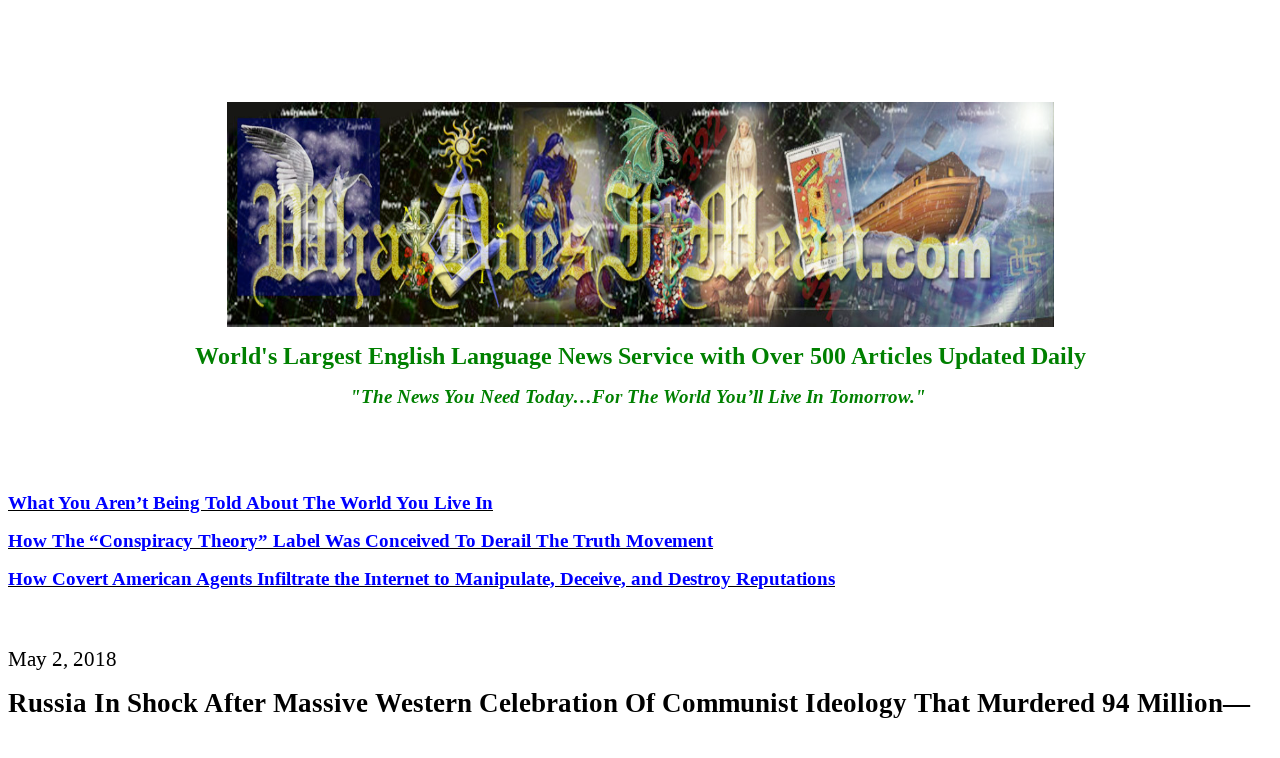

--- FILE ---
content_type: text/html
request_url: http://www.whatdoesitmean.com/index2551.htm
body_size: 10558
content:
<html xmlns:v="urn:schemas-microsoft-com:vml"
xmlns:o="urn:schemas-microsoft-com:office:office"
xmlns:w="urn:schemas-microsoft-com:office:word"
xmlns:st1="urn:schemas-microsoft-com:office:smarttags"
xmlns="http://www.w3.org/TR/REC-html40">

<head>
<meta http-equiv=Content-Type content="text/html; charset=windows-1252">
<meta name=ProgId content=Word.Document>
<meta name=Generator content="Microsoft Word 11">
<meta name=Originator content="Microsoft Word 11">
<base target="_blank">
<link rel=File-List href="index2551_files/filelist.xml">
<link rel=Edit-Time-Data href="index2551_files/editdata.mso">
<!--[if !mso]>
<style>
v\:* {behavior:url(#default#VML);}
o\:* {behavior:url(#default#VML);}
w\:* {behavior:url(#default#VML);}
.shape {behavior:url(#default#VML);}
</style>
<![endif]-->
<title>Russia In Shock After Massive Western Celebration Of Communist Ideology
That Murdered 94 Million—And That “Feels The Need To Kill Again”</title>
<o:SmartTagType namespaceuri="urn:schemas-microsoft-com:office:smarttags"
 name="City"/>
<o:SmartTagType namespaceuri="urn:schemas-microsoft-com:office:smarttags"
 name="place"/>
<o:SmartTagType namespaceuri="urn:schemas-microsoft-com:office:smarttags"
 name="country-region"/>
<!--[if gte mso 9]><xml>
 <w:WordDocument>
  <w:Zoom>BestFit</w:Zoom>
  <w:SpellingState>Clean</w:SpellingState>
  <w:ValidateAgainstSchemas/>
  <w:SaveIfXMLInvalid>false</w:SaveIfXMLInvalid>
  <w:IgnoreMixedContent>false</w:IgnoreMixedContent>
  <w:AlwaysShowPlaceholderText>false</w:AlwaysShowPlaceholderText>
  <w:BrowserLevel>MicrosoftInternetExplorer4</w:BrowserLevel>
 </w:WordDocument>
</xml><![endif]--><!--[if gte mso 9]><xml>
 <w:LatentStyles DefLockedState="false" LatentStyleCount="156">
 </w:LatentStyles>
</xml><![endif]--><!--[if !mso]><object
 classid="clsid:38481807-CA0E-42D2-BF39-B33AF135CC4D" id=ieooui></object>
<style>
st1\:*{behavior:url(#ieooui) }
</style>
<![endif]-->
<style>
<!--
 /* Font Definitions */
 @font-face
	{font-family:Tahoma;
	panose-1:2 11 6 4 3 5 4 4 2 4;
	mso-font-charset:0;
	mso-generic-font-family:swiss;
	mso-font-pitch:variable;
	mso-font-signature:-520077569 -1073717157 41 0 66047 0;}
@font-face
	{font-family:"Baskerville Old Face";
	panose-1:2 2 6 2 8 5 5 2 3 3;
	mso-font-charset:0;
	mso-generic-font-family:roman;
	mso-font-pitch:variable;
	mso-font-signature:3 0 0 0 1 0;}
@font-face
	{font-family:Verdana;
	panose-1:2 11 6 4 3 5 4 4 2 4;
	mso-font-charset:0;
	mso-generic-font-family:swiss;
	mso-font-pitch:variable;
	mso-font-signature:-1593833729 1073750107 16 0 415 0;}
@font-face
	{font-family:"Bookman Old Style";
	panose-1:2 5 6 4 5 5 5 2 2 4;
	mso-font-charset:0;
	mso-generic-font-family:roman;
	mso-font-pitch:variable;
	mso-font-signature:647 0 0 0 159 0;}
 /* Style Definitions */
 p.MsoNormal, li.MsoNormal, div.MsoNormal
	{mso-style-parent:"";
	margin:0in;
	margin-bottom:.0001pt;
	mso-pagination:widow-orphan;
	font-size:12.0pt;
	font-family:"Times New Roman";
	mso-fareast-font-family:"Times New Roman";
	color:black;}
h1
	{margin-top:0in;
	margin-right:0in;
	margin-bottom:3.75pt;
	margin-left:0in;
	mso-pagination:widow-orphan;
	mso-outline-level:1;
	font-size:13.0pt;
	font-family:"Times New Roman";
	color:windowtext;
	font-weight:bold;}
p.MsoCaption, li.MsoCaption, div.MsoCaption
	{mso-style-noshow:yes;
	mso-style-next:Normal;
	margin:0in;
	margin-bottom:.0001pt;
	mso-pagination:widow-orphan;
	font-size:10.0pt;
	font-family:"Times New Roman";
	mso-fareast-font-family:"Times New Roman";
	color:black;
	font-weight:bold;}
p.MsoBodyText, li.MsoBodyText, div.MsoBodyText
	{mso-margin-top-alt:auto;
	margin-right:0in;
	mso-margin-bottom-alt:auto;
	margin-left:0in;
	mso-pagination:widow-orphan;
	font-size:12.0pt;
	font-family:"Times New Roman";
	mso-fareast-font-family:"Times New Roman";
	color:windowtext;}
a:link, span.MsoHyperlink
	{color:black;
	text-decoration:underline;
	text-underline:single;}
a:visited, span.MsoHyperlinkFollowed
	{color:black;
	text-decoration:underline;
	text-underline:single;}
p.MsoDocumentMap, li.MsoDocumentMap, div.MsoDocumentMap
	{mso-style-noshow:yes;
	margin:0in;
	margin-bottom:.0001pt;
	mso-pagination:widow-orphan;
	background:navy;
	font-size:10.0pt;
	font-family:Tahoma;
	mso-fareast-font-family:"Times New Roman";
	color:black;}
p
	{mso-margin-top-alt:auto;
	margin-right:0in;
	mso-margin-bottom-alt:auto;
	margin-left:0in;
	mso-pagination:widow-orphan;
	font-size:12.0pt;
	font-family:"Times New Roman";
	mso-fareast-font-family:"Times New Roman";
	color:black;}
tt
	{font-family:"Courier New";
	mso-ascii-font-family:"Courier New";
	mso-fareast-font-family:"Times New Roman";
	mso-hansi-font-family:"Courier New";
	mso-bidi-font-family:"Courier New";}
p.MsoAcetate, li.MsoAcetate, div.MsoAcetate
	{mso-style-noshow:yes;
	margin:0in;
	margin-bottom:.0001pt;
	mso-pagination:widow-orphan;
	font-size:8.0pt;
	font-family:Tahoma;
	mso-fareast-font-family:"Times New Roman";
	color:black;}
span.title1
	{mso-style-name:title1;
	mso-ansi-font-size:15.0pt;
	mso-bidi-font-size:15.0pt;
	font-family:Verdana;
	mso-ascii-font-family:Verdana;
	mso-hansi-font-family:Verdana;
	font-weight:bold;}
span.byline1
	{mso-style-name:byline1;
	mso-ansi-font-size:7.0pt;
	mso-bidi-font-size:7.0pt;
	color:#666666;}
span.creditline1
	{mso-style-name:creditline1;
	mso-ansi-font-size:7.0pt;
	mso-bidi-font-size:7.0pt;
	color:#666666;}
span.body-content1
	{mso-style-name:body-content1;
	mso-ansi-font-size:9.0pt;
	mso-bidi-font-size:9.0pt;}
span.dateline
	{mso-style-name:dateline;}
span.dateline-separator
	{mso-style-name:dateline-separator;}
@page Section1
	{size:8.5in 11.0in;
	margin:1.0in 1.25in 1.0in 1.25in;
	mso-header-margin:.5in;
	mso-footer-margin:.5in;
	mso-paper-source:0;}
div.Section1
	{page:Section1;}
-->
</style>
<!--[if gte mso 10]>
<style>
 /* Style Definitions */
 table.MsoNormalTable
	{mso-style-name:"Table Normal";
	mso-tstyle-rowband-size:0;
	mso-tstyle-colband-size:0;
	mso-style-noshow:yes;
	mso-style-parent:"";
	mso-padding-alt:0in 5.4pt 0in 5.4pt;
	mso-para-margin:0in;
	mso-para-margin-bottom:.0001pt;
	mso-pagination:widow-orphan;
	font-size:10.0pt;
	font-family:"Times New Roman";
	mso-ansi-language:#0400;
	mso-fareast-language:#0400;
	mso-bidi-language:#0400;}
table.MsoTableGrid
	{mso-style-name:"Table Grid";
	mso-tstyle-rowband-size:0;
	mso-tstyle-colband-size:0;
	border:solid windowtext 1.0pt;
	mso-border-alt:solid windowtext .5pt;
	mso-padding-alt:0in 5.4pt 0in 5.4pt;
	mso-border-insideh:.5pt solid windowtext;
	mso-border-insidev:.5pt solid windowtext;
	mso-para-margin:0in;
	mso-para-margin-bottom:.0001pt;
	mso-pagination:widow-orphan;
	font-size:10.0pt;
	font-family:"Times New Roman";
	mso-ansi-language:#0400;
	mso-fareast-language:#0400;
	mso-bidi-language:#0400;}
</style>
<![endif]-->
<meta name=keywords content="Sorcha Faal, Whatdoesitmean.com">
<meta name=keywords
content="Sorcha Faal international news headlines, earth changes, world politics, international news, United Nations, US state dept, globalization">
</meta>
<meta name=description content="Sorcha Faal, Whatdoesitmean.com">
</meta>
<meta name=Version content=8.0.3410>
<meta name=Date content="10/11/96">
<meta name=Template content="C:\Program Files\Microsoft Office\Office\HTML.DOT">
<!--[if gte mso 9]><xml>
 <o:shapedefaults v:ext="edit" spidmax="69634"/>
</xml><![endif]--><!--[if gte mso 9]><xml>
 <o:shapelayout v:ext="edit">
  <o:idmap v:ext="edit" data="1"/>
 </o:shapelayout></xml><![endif]-->
</head>

<body lang=EN-US link=black vlink=black style='tab-interval:.5in'>

<div class=Section1>

<p><b style='mso-bidi-font-weight:normal'><span style='font-size:20.0pt'><o:p>&nbsp;</o:p></span></b></p>

<p><b style='mso-bidi-font-weight:normal'><span style='font-size:20.0pt'><o:p>&nbsp;</o:p></span></b></p>

<p align=center style='text-align:center'><img width=827 height=225
id="_x0000_i1025" src=logo322.jpg border=0></p>

<p class=MsoNormal align=center style='text-align:center'><b style='mso-bidi-font-weight:
normal'><span style='font-size:18.0pt;font-family:"Baskerville Old Face";
color:green'>World's Largest English Language News Service with Over 500
Articles Updated Daily<o:p></o:p></span></b></p>

<p align=center style='text-align:center;mso-outline-level:1'><b><i
style='mso-bidi-font-style:normal'><span style='font-size:14.0pt;font-family:
"Baskerville Old Face";color:green'>&quot;The News You Need Today…For The World
You’ll Live In Tomorrow.&quot;</span></i></b><b><span style='color:green'><span
style='mso-spacerun:yes'>  </span><o:p></o:p></span></b></p>

<p align=center style='text-align:center'><o:p>&nbsp;</o:p></p>

<p align=center style='text-align:center'><script  type="text/javascript">
<!--
	e9 = new Object();
    e9.size = "728x90,468x60";
//-->
</script><script  type="text/javascript" src="http://tags.expo9.exponential.com/tags/WhatDoesItMeanCom/ROS/tags.js">
</script><script  type="text/javascript">
<!--
	e9 = new Object();
	e9.noAd = 1;
	e9.popOnly = 1;
//-->
</script><script  type="text/javascript" src="http://tags.expo9.exponential.com/tags/WhatDoesItMeanCom/ROS/tags.js">
</script><o:p>&nbsp;</o:p></p>

<p style='mso-outline-level:1'><span style='color:blue'><a
href="http://www.whatdoesitmean.com/"><b style='mso-bidi-font-weight:normal'><span
style='font-size:14.0pt;font-family:"Bookman Old Style";color:blue'>What You
Aren’t Being Told About The World You Live In</span></b></a><o:p></o:p></span></p>

<p style='mso-outline-level:1'><b style='mso-bidi-font-weight:normal'><span
style='font-size:14.0pt;font-family:"Bookman Old Style";color:blue'><a
href="http://stateofthenation2012.com/?p=14945"><span style='color:blue'>How
The “Conspiracy Theory” Label Was Conceived To Derail The Truth Movement</span></a><o:p></o:p></span></b></p>

<p style='mso-outline-level:1'><b style='mso-bidi-font-weight:normal'><span
style='font-size:14.0pt;font-family:"Bookman Old Style";color:blue'><a
href="https://firstlook.org/theintercept/2014/02/24/jtrig-manipulation/"><span
style='color:blue'>How Covert American Agents Infiltrate the Internet to
Manipulate, Deceive, and Destroy Reputations</span></a><o:p></o:p></span></b></p>

<p style='tab-stops:390.0pt'><span style='font-size:16.0pt'><o:p>&nbsp;</o:p></span></p>

<p style='tab-stops:390.0pt'><span style='font-size:16.0pt'>May 2, 2018<o:p></o:p></span></p>

<p><st1:place w:st="on"><st1:country-region w:st="on"><b style='mso-bidi-font-weight:
  normal'><span style='font-size:20.0pt;color:windowtext'>Russia</span></b></st1:country-region></st1:place><b
style='mso-bidi-font-weight:normal'><span style='font-size:20.0pt;color:windowtext'>
In Shock After Massive Western Celebration Of Communist Ideology That Murdered
94 Million—And That “<i style='mso-bidi-font-style:normal'>Feels The Need To
Kill Again</i>”<o:p></o:p></span></b></p>

<p><span style='font-size:14.0pt;color:windowtext'>By: Sorcha Faal, and as
reported to her Western Subscribers</span><span style='color:windowtext'><o:p></o:p></span></p>

<p><span style='color:windowtext'>A somberly written new <b style='mso-bidi-font-weight:
normal'>Security Council</b> (<a
href="http://en.kremlin.ru/structure/security-council">SC</a>) report circulating
in the Kremlin today is expressing both shock and horror over <a
href="http://www.breitbart.com/national-security/2018/05/01/marxists-around-the-world-celebrate-may-day/">the
massive <b style='mso-bidi-font-weight:normal'>Western</b> celebration</a> of
the <a
href="https://www.news24.com/MyNews24/Why-Communism-ALWAYS-fails-kept-simple-for-the-general-reader-20140826">failed
ideology of communism</a> during yesterday’s “<b style='mso-bidi-font-weight:
normal'><i style='mso-bidi-font-style:normal'><a
href="https://www.marxists.org/history/etol/writers/souvar/works/1920/04/29.htm">First
of May</a></i></b>” 100<sup>th</sup> anniversary—and whose outright repugnance
by <b style='mso-bidi-font-weight:normal'>Russia’s</b> leaders is due to their
having lived under the brutal regime of the former <b style='mso-bidi-font-weight:
normal'>Union of Soviet Socialist Republics</b> (<a
href="https://en.wikipedia.org/wiki/Soviet_Union">USSR-Soviet Union</a>) whose
tens-of-millions of needless deaths make up the bulk of <a
href="https://reason.com/blog/2013/03/13/communism-killed-94m-in-20th-century">the
estimated 94 million humans killed due to communist ideology during the <b
style='mso-bidi-font-weight:normal'>20<sup>th</sup> Century</b>—and that “<b
style='mso-bidi-font-weight:normal'><i style='mso-bidi-font-style:normal'><span
style='color:red'>feels the need to kill again</span></i></b>”</a>.<span
style='mso-spacerun:yes'>  </span></span><span style='font-size:10.0pt;
color:windowtext'>[<b style='mso-bidi-font-weight:normal'>Note:</b> Some words
and/or phrases appearing in quotes in this report are English language
approximations of Russian words/phrases having no exact counterpart.]</span> <span
style='color:windowtext'><o:p></o:p></span></p>

<p><span style='color:windowtext'><o:p>&nbsp;</o:p></span></p>

<p align=center style='text-align:center'><img border=0 width=812 height=683
id="_x0000_i1030" src=cbbb1.jpg></p>

<p><span style='color:windowtext'><o:p>&nbsp;</o:p></span></p>

<p><span style='color:windowtext'>According to this report, on 29 April 1920,
the radical <b style='mso-bidi-font-weight:normal'>French</b> communist <b
style='mso-bidi-font-weight:normal'><a
href="https://en.wikipedia.org/wiki/Boris_Souvarine">Boris Souvarine</a></b>
wrote the first history for <b style='mso-bidi-font-weight:normal'>1 May</b>
celebrations and stated: “<i style='mso-bidi-font-style:normal'><a
href="https://www.marxists.org/history/etol/writers/souvar/works/1920/04/29.htm">In
1918 the <b style='mso-bidi-font-weight:normal'>First of May</b> was for the
first time celebrated by a people master of their own destinies—and in 1919 the
world’s working class will commemorate the historic day by a general stoppage,
which presents in the several countries a revolutionary aspect under the
influence of Communism</a></i>”.<o:p></o:p></span></p>

<p><span style='color:windowtext'>The “<i style='mso-bidi-font-style:normal'>influence
of communism</i>”, however, this report details, was never an agreed upon
ideology—with its first manifestation being what was conceived by the <b
style='mso-bidi-font-weight:normal'>Soviet Union’s</b> first leader <b
style='mso-bidi-font-weight:normal'><a
href="https://en.wikipedia.org/wiki/Vladimir_Lenin">Vladimir Lenin</a></b>—called
“<b style='mso-bidi-font-weight:normal'><i style='mso-bidi-font-style:normal'><a
href="https://en.wikipedia.org/wiki/Leninism">Leninism</a></i></b>”, that was
neither a rigorously proper philosophy nor a discrete political theory.<o:p></o:p></span></p>

<p><span style='color:windowtext'>Upon <b style='mso-bidi-font-weight:normal'>Lenin’s</b>
death, in 1924, this report continues, the communist ideology posited by <b
style='mso-bidi-font-weight:normal'>Russian</b> revolutionary <b
style='mso-bidi-font-weight:normal'>Leon Trotsky</b> briefly gained supremacy
over “<b style='mso-bidi-font-weight:normal'><i style='mso-bidi-font-style:
normal'>Leninism</i></b>”—called “<b style='mso-bidi-font-weight:normal'><i
style='mso-bidi-font-style:normal'><a
href="https://en.wikipedia.org/wiki/Trotskyism">Trotskyism</a></i></b>”, that
called for a dictatorship of the proletariat based on working class
self-emancipation and mass democracy, and disdained the creation of large
central government bureaucracy.<o:p></o:p></span></p>

<p><span style='color:windowtext'>Sweeping aside both “<b style='mso-bidi-font-weight:
normal'><i style='mso-bidi-font-style:normal'>Leninism</i></b>” and “<b
style='mso-bidi-font-weight:normal'><i style='mso-bidi-font-style:normal'>Trotskyism</i></b>”,
this report further details, the final iteration of communism came from the
mind of <b style='mso-bidi-font-weight:normal'><a
href="https://en.wikipedia.org/wiki/Joseph_Stalin">Joseph Stalin</a></b>, the
longest ruling <b style='mso-bidi-font-weight:normal'>Soviet</b>
dictator—called “<b style='mso-bidi-font-weight:normal'><i style='mso-bidi-font-style:
normal'><a href="https://en.wikipedia.org/wiki/Stalinism">Stalinism</a></i></b>”,
whose most brutal, and deadly, attributes included rapid industrialization, the
theory of socialism in one country, a centralized state and collectivization of
agriculture—all of which took mass starvation and forced deportations to
achieve (called “<b style='mso-bidi-font-weight:normal'><i style='mso-bidi-font-style:
normal'><a href="https://en.wikipedia.org/wiki/Dekulakization">Dekulakization</a></i></b>”)—and
whose final most central tenant was the creation of a “<b style='mso-bidi-font-weight:
normal'><i style='mso-bidi-font-style:normal'><a
href="https://theyorkhistorian.com/2015/09/18/stalins-cult-of-personality-its-origins-and-progression/">cult
of personality</a></i></b>”.<span style='mso-spacerun:yes'>  </span><o:p></o:p></span></p>

<p><span style='color:windowtext'><o:p>&nbsp;</o:p></span></p>

<p align=center style='text-align:center'><img border=0 width=955 height=501
id="_x0000_i1031" src=cbbb3.jpg></p>

<p align=center style='text-align:center'><b style='mso-bidi-font-weight:normal'>Mass
death communist ideology sprung from the lunatic minds of Joseph Stalin (left),
Vladimir Lenin (center) and Leon Trotsky (right)<o:p></o:p></b></p>

<p><span style='color:windowtext'><o:p>&nbsp;</o:p></span></p>

<p><span style='color:windowtext'>In late 2015, this report notes, <b
style='mso-bidi-font-weight:normal'>Russian</b> leaders, who thought that
communist ideology had been laid to rest forever with the <a
href="https://history.state.gov/milestones/1989-1992/collapse-soviet-union">collapse
of the <b style='mso-bidi-font-weight:normal'>Soviet Union</b> on <b
style='mso-bidi-font-weight:normal'>Christmas Day</b> in 1991</a>, began to
become increasingly alarmed when they noticed that <b style='mso-bidi-font-weight:
normal'>Hillary Clinton</b> had begun creating around herself a “<b
style='mso-bidi-font-weight:normal'><i style='mso-bidi-font-style:normal'>cult
of personality</i></b>” based on “<b style='mso-bidi-font-weight:normal'><i
style='mso-bidi-font-style:normal'>Stalinism</i></b>”—with this alarm turning
to dread when <a
href="https://www.washingtontimes.com/news/2017/nov/4/majority-millennials-want-live-socialist-fascist-o/">new
polling in the <b style='mso-bidi-font-weight:normal'>United States</b> showed
that their <b style='mso-bidi-font-weight:normal'>Millennials</b> would rather
live in a <b style='mso-bidi-font-weight:normal'>Stalinist</b> ruled nation
than under capitalism</a>—and this dread turning to outright horror when, after
<b style='mso-bidi-font-weight:normal'>Clinton</b> lost her 2016 presidential election
to <b style='mso-bidi-font-weight:normal'>Trump</b>, saw her “<b
style='mso-bidi-font-weight:normal'><i style='mso-bidi-font-style:normal'>cult
of personality</i></b>” followers react exactly like those mourning the death
of <b style='mso-bidi-font-weight:normal'>Soviet</b> dictator <b
style='mso-bidi-font-weight:normal'>Joseph Stalin</b>—as none of these mentally
deranged people could even dare imagine a future without their “<b
style='mso-bidi-font-weight:normal'><i style='mso-bidi-font-style:normal'>dear
leader</i></b>” being in charge of them.<span style='mso-spacerun:yes'>  
</span><o:p></o:p></span></p>

<p><span style='color:windowtext'><o:p>&nbsp;</o:p></span></p>

<p align=center style='text-align:center'><img border=0 width=955 height=645
id="_x0000_i1032" src=cbbb4.jpg></p>

<p align=center style='text-align:center'><b style='mso-bidi-font-weight:normal'>Cult
of personality followers of Joseph Stalin react in shock and horror after his
death is announced—with <a
href="https://hubpages.com/education/25-Things-Death-of-Joseph-Stalin">hundreds
dying while attending his funeral</a><o:p></o:p></b></p>

<p align=center style='text-align:center'><img border=0 width=955 height=645
id="_x0000_i1033" src=cbbb5.jpg></p>

<p align=center style='text-align:center'><b style='mso-bidi-font-weight:normal'>Cult
of personality followers of Hillary Clinton <a
href="https://www.theatlantic.com/politics/archive/2016/11/clinton-election-supporters-manhattan-shock-tears/507065/">react
in shock and horror after her “<i style='mso-bidi-font-style:normal'>political
death</i>” election loss</a><o:p></o:p></b></p>

<p><span style='color:windowtext'><o:p>&nbsp;</o:p></span></p>

<p><span style='color:windowtext'>Even though the 2016 <b style='mso-bidi-font-weight:
normal'>US</b> presidential election loss of <b style='mso-bidi-font-weight:
normal'>Hillary Clinton</b> successfully halted the rise of “<b
style='mso-bidi-font-weight:normal'><i style='mso-bidi-font-style:normal'>Stalinism</i></b>”
in <b style='mso-bidi-font-weight:normal'>America</b>, this report continues,
it did nothing to stop her “<b style='mso-bidi-font-weight:normal'><i
style='mso-bidi-font-style:normal'>cult of personality</i></b>” followers from
continuing on with her communist ideology agenda—and that was put on full
display during yesterday’s “<b style='mso-bidi-font-weight:normal'><i
style='mso-bidi-font-style:normal'>First of May</i></b>” radical demonstrations
<a
href="http://www.chicagotribune.com/news/nationworld/ct-may-day-protests-20180501-story.html">erupting
in <b style='mso-bidi-font-weight:normal'>Democratic Party</b> controlled
cities such as <b style='mso-bidi-font-weight:normal'>Chicago</b>, <b
style='mso-bidi-font-weight:normal'>New Orleans</b>, and <b style='mso-bidi-font-weight:
normal'>Los Angeles</b></a>—with one of the worst occurring in the <b
style='mso-bidi-font-weight:normal'>Democratic Party</b> stronghold city of <b
style='mso-bidi-font-weight:normal'>Portland</b>, <b style='mso-bidi-font-weight:
normal'>Oregon</b>, <a
href="https://pjmedia.com/trending/22-police-cars-vandalized-in-antifa-hotbed-portland-on-may-day/">where
22 police cars were destroyed</a>. <o:p></o:p></span></p>

<p><span style='color:windowtext'>Joining these <b style='mso-bidi-font-weight:
normal'>American</b> “<b style='mso-bidi-font-weight:normal'><i
style='mso-bidi-font-style:normal'>cult of personality</i></b>” followers of <b
style='mso-bidi-font-weight:normal'>Hillary Clinton</b> celebrating communist
ideology, this report details, were “<b style='mso-bidi-font-weight:normal'><i
style='mso-bidi-font-style:normal'>First of May</i></b>” demonstrators
throughout the <b style='mso-bidi-font-weight:normal'>Western</b> world—to
include <b style='mso-bidi-font-weight:normal'>Chile</b>, where <a
href="http://santiagotimes.cl/2018/05/01/chile-santiagos-labor-day-rally-marred-by-clashes-and-arrests/">thousands
of communists started massive fires and battled with police</a>, <b
style='mso-bidi-font-weight:normal'>France</b>, where <a
href="https://www.rt.com/news/425585-paris-cars-fire-protesters/">thousands of
communists torched cars and brought that nation to a standstill</a>, and the <b
style='mso-bidi-font-weight:normal'>United Kingdom</b>, where, most despicably,
<a
href="http://www.dailymail.co.uk/news/article-5679069/International-Workers-Day-rally-Trafalgar-Square-features-banners-Stalin.html">these
insane “<b style='mso-bidi-font-weight:normal'><i style='mso-bidi-font-style:
normal'>cult of personality</i></b>” marchers carried giant pictures
celebrating the communist mass murder <b style='mso-bidi-font-weight:normal'>Joseph
Stalin</b></a>.<span style='mso-spacerun:yes'>    </span><o:p></o:p></span></p>

<p><span style='color:windowtext'><o:p>&nbsp;</o:p></span></p>

<p align=center style='text-align:center'><img border=0 width=955 height=572
id="_x0000_i1034" src=cbbb6.jpg></p>

<p align=center style='text-align:center'><b style='mso-bidi-font-weight:normal'>Communist
&quot;<i style='mso-bidi-font-style:normal'>First of May</i>&quot; marchers in <st1:City
w:st="on">London</st1:City> hold up pictures of Soviet dictator Joseph Stalin,
under whose regime tens-of-millions died in <st1:country-region w:st="on"><st1:place
 w:st="on">Russia</st1:place></st1:country-region><o:p></o:p></b></p>

<p><span style='color:windowtext'><o:p>&nbsp;</o:p></span></p>

<p><span style='color:windowtext'>Not being told by either the schools or
mainstream propaganda media establishment to these “<b style='mso-bidi-font-weight:
normal'><i style='mso-bidi-font-style:normal'>cult of personality</i></b>”
followers of <b style='mso-bidi-font-weight:normal'>Hillary Clinton</b>, who
caused chaos and destruction during their “<b style='mso-bidi-font-weight:normal'><i
style='mso-bidi-font-style:normal'>First of May</i></b>” demonstrations throughout
the <b style='mso-bidi-font-weight:normal'>Western</b> world yesterday, this
report explains, is that communist ideology didn’t fail because enough people
didn’t support it, it failed because it never worked in the first place.<o:p></o:p></span></p>

<p><span style='color:windowtext'>In fact, this report details, just three
years after the 1917 <b style='mso-bidi-font-weight:normal'><a
href="https://www.britannica.com/event/Russian-Revolution-of-1917">Russian
Revolution</a></b> that saw the communists take control, the esteemed <b
style='mso-bidi-font-weight:normal'>Austrian</b> economist <b style='mso-bidi-font-weight:
normal'><a href="https://en.wikipedia.org/wiki/Ludwig_von_Mises">Ludwig von
Mises</a></b> warned that communist ideology was <a
href="https://fee.org/articles/why-communism-failed/">doomed to fail before it
even started</a>—as the raw materials, labor, tools, and machines used in
socialist production are outside the market—and when owned by government and
controlled by government planners, no one can buy or sell them—thus no market
prices can develop for them because they aren’t exchangeable.<o:p></o:p></span></p>

<p><span style='color:windowtext'>The allure, however, of communist ideology to
<i style='mso-bidi-font-style:normal'>“<b style='mso-bidi-font-weight:normal'>cult
of personality</b></i>” leaders like <b style='mso-bidi-font-weight:normal'>Hillary
Clinton</b>, this report says, is that <a
href="https://www.news24.com/MyNews24/Why-Communism-ALWAYS-fails-kept-simple-for-the-general-reader-20140826">it’s
the easiest system to sell to people who are poor</a>, not because poor people
are stupid or lazy or envious of partaking in the banquets of the rich, but
because communist and socialist rhetoric sound so reasonable, fair, and
workable—after all: “<i style='mso-bidi-font-style:normal'><a
href="https://www.news24.com/MyNews24/Why-Communism-ALWAYS-fails-kept-simple-for-the-general-reader-20140826">What
is wrong with sharing?<span style='mso-spacerun:yes'>  </span>Why can’t
government control private enterprise to ensure affordable prices of basic
necessities, etc.?<span style='mso-spacerun:yes'>  </span>Why can’t people be
equal and have enough to cover their needs rather than have an imbalanced
society that is run by the greedy at the expense of the needy?</a></i>”.<o:p></o:p></span></p>

<p><span style='color:windowtext'>As the grim reality of history has shown,
though, this report notes, to the people living under communist-socialist
ideology, <a
href="https://www.news24.com/MyNews24/Why-Communism-ALWAYS-fails-kept-simple-for-the-general-reader-20140826">life
takes on a monotonous, regimented fashion, and while nobody is poor, nobody is
rich, thus nobody wants to work harder, because there is no point in doing
so—one simply does what “<b style='mso-bidi-font-weight:normal'><i
style='mso-bidi-font-style:normal'>The State</i></b>” demands, and no more</a>—and
as the massive wreckage of the former <b style='mso-bidi-font-weight:normal'>Soviet
Union</b> displayed for the entire world to see. <o:p></o:p></span></p>

<p><span style='color:windowtext'><o:p>&nbsp;</o:p></span></p>

<p align=center style='text-align:center'><img border=0 width=955 height=453
id="_x0000_i1035" src=cbbb7.jpg></p>

<p><span style='color:windowtext'><o:p>&nbsp;</o:p></span></p>

<p><span style='color:windowtext'>To the truest reason for communist ideology
even existing, this report concludes, was best explained by the late <b
style='mso-bidi-font-weight:normal'>Chinese</b> “<b style='mso-bidi-font-weight:
normal'><i style='mso-bidi-font-style:normal'>cult of personality</i></b>”
leader <b style='mso-bidi-font-weight:normal'><a
href="https://en.wikipedia.org/wiki/Mao_Zedong">Mao Zedong</a></b>—who, while <a
href="http://www.popten.net/2010/05/top-ten-most-evil-dictators-of-all-time-in-order-of-kill-count/">mass
murdering up to 78 million of his own nation’s citizens</a>, declared its
lethal ability to keep an elite power structure in place by his stating the
fact that “</span><b style='mso-bidi-font-weight:normal'><i style='mso-bidi-font-style:
normal'><span style='color:red'><a
href="https://www.brainyquote.com/topics/communism"><span style='color:red'>communism
is not love—communism is a hammer which we use to crush the enemy</span></a></span></i></b><span
style='color:windowtext'>”—with this communist “<b style='mso-bidi-font-weight:
normal'><i style='mso-bidi-font-style:normal'>hammer</i></b>”, once again,
being wielded by <b style='mso-bidi-font-weight:normal'>Hillary Clinton</b> who
is <a
href="http://www.breitbart.com/big-government/2018/05/01/clinton-dean-raise-resistance-money-harnessing-the-energy-and-activism-post-election/">raising
tens-of-millions of dollars as she plots her path back to power</a>—with the
only hope for the <b style='mso-bidi-font-weight:normal'>American</b> people
being that her “<b style='mso-bidi-font-weight:normal'><i style='mso-bidi-font-style:
normal'>cult of personality</i></b>” can be destroyed before she destroys
them—with even some in the <b style='mso-bidi-font-weight:normal'>Democratic
Party</b> now warning that “<b style='mso-bidi-font-weight:normal'><i
style='mso-bidi-font-style:normal'><a
href="https://marquettewire.org/3980858/opinion/harrington-clinton-cult-of-personality-could-be-democrats-undoing/">unless
this kind of hero worship is curbed, the failures of 2016 will manifest
themselves in future elections</a></i></b>”—in other words, total failure. <o:p></o:p></span></p>

<p><span style='color:windowtext'><o:p>&nbsp;</o:p></span></p>

<p align=center style='text-align:center'><img border=0 width=741 height=839
id="_x0000_i1036" src=cbbb8.png></p>

<p align=center style='text-align:center'><b style='mso-bidi-font-weight:normal'><span
style='font-size:14.0pt;font-family:Arial;color:red'>November 2018</span></b><span
style='font-size:14.0pt;font-family:Arial'>, Democrats win back control of US
Congress—</span><b style='mso-bidi-font-weight:normal'><span style='font-size:
14.0pt;font-family:Arial;color:red'>January 2019</span></b><span
style='font-size:14.0pt;font-family:Arial'>, Hillary Clinton wins special
election as US Congresswoman from New York—</span><b style='mso-bidi-font-weight:
normal'><span style='font-size:14.0pt;font-family:Arial;color:red'>February
2019</span></b><span style='font-size:14.0pt;font-family:Arial'>, Hillary
Clinton elected by Democrat Party majority in US Congress as Speaker of the
House of Representatives—</span><b style='mso-bidi-font-weight:normal'><span
style='font-size:14.0pt;font-family:Arial;color:red'>May-June 2019</span></b><span
style='font-size:14.0pt;font-family:Arial'>, President Trump and Vice President
Pence impeached and thrown out of office—</span><b style='mso-bidi-font-weight:
normal'><span style='font-size:14.0pt;font-family:Arial;color:red'>May-June
2019</span></b><span style='font-size:14.0pt;font-family:Arial'>—Hillary
Clinton, as Speaker of the House, and <a
href="https://en.wikipedia.org/wiki/United_States_presidential_line_of_succession">second
in line for US presidency</a>, sworn in as President of the United States and
reign of terror begins—get ready America, </span><b style='mso-bidi-font-weight:
normal'><span style='font-size:14.0pt;font-family:Arial;color:red'><a
href="http://www.wweek.com/culture/2017/12/01/hillary-2018-its-not-too-late-to-make-hillary-clinton-president-heres-how/"><span
style='color:red'>this is the future being planned for you</span></a></span></b><span
style='font-size:14.0pt;font-family:Arial'>, and how communists have </span><b
style='mso-bidi-font-weight:normal'><i style='mso-bidi-font-style:normal'><span
style='font-size:14.0pt;font-family:Arial;color:red'>ALWAYS</span></i></b><span
style='font-size:14.0pt;font-family:Arial'> taken power. <o:p></o:p></span></p>

<p>May 2, 2018 © EU and US all rights reserved.<span style='mso-spacerun:yes'> 
</span>Permission to use this report in its entirety is granted under the
condition it is linked back to its original source at WhatDoesItMean.Com.
Freebase content licensed under <a
href="http://creativecommons.org/licenses/by-sa/2.0/">CC-BY</a> and <a href="https://en.wikipedia.org/wiki/GNU_Free_Documentation_License">GFDL</a>.</p>

<p><i style='mso-bidi-font-style:normal'><span style='font-size:14.0pt;
color:windowtext'>[</span></i><b style='mso-bidi-font-weight:normal'><i
style='mso-bidi-font-style:normal'><span style='font-size:14.0pt;color:navy'>Note</span></i></b><i
style='mso-bidi-font-style:normal'><span style='font-size:14.0pt;color:windowtext'>:
Many governments and their intelligence services actively campaign against the
information found in these reports so as not to alarm their citizens about the
many catastrophic Earth changes and events to come, a stance that the <a
href="http://www.whatdoesitmean.com/index7381.htm"><span style='color:windowtext;
text-decoration:none;text-underline:none'>Sisters of Sorcha Faal</span></a>
strongly disagree with in believing that it is every human beings right to know
the truth.<span style='mso-spacerun:yes'>  </span>Due to our missions conflicts
with that of those governments, the responses of their ‘agents’ has been a <a
href="https://theintercept.com/2014/02/24/jtrig-manipulation/">longstanding
misinformation/misdirection campaign designed to discredit us, and others like
us,</a> that is exampled in numerous places, including </span></i><b
style='mso-bidi-font-weight:normal'><i style='mso-bidi-font-style:normal'><span
style='font-size:14.0pt;color:red'><a
href="http://www.whatdoesitmean.com/indexsf33778855.htm"><span
style='color:red'>HERE</span></a></span></i></b><i style='mso-bidi-font-style:
normal'><span style='font-size:14.0pt;color:windowtext'>.] <o:p></o:p></span></i></p>

<p><i style='mso-bidi-font-style:normal'><span style='font-size:14.0pt;
color:windowtext'>[</span></i><b style='mso-bidi-font-weight:normal'><i
style='mso-bidi-font-style:normal'><span style='font-size:14.0pt;color:purple'>Note:</span></i></b><i
style='mso-bidi-font-style:normal'><span style='font-size:14.0pt;color:windowtext'>
The WhatDoesItMean.com website was created for and donated to the Sisters of
Sorcha Faal in 2003 by a small group of American computer experts led by the
late global technology guru <a href="https://en.wikipedia.org/wiki/Wayne_Green">Wayne
Green</a> (1922-2013) to counter the propaganda being used by the West to
promote their illegal 2003 invasion of <st1:place w:st="on"><st1:country-region
 w:st="on">Iraq</st1:country-region></st1:place>.] <o:p></o:p></span></i></p>

<p><i style='mso-bidi-font-style:normal'><span style='font-size:14.0pt;
color:windowtext'>[</span></i><b style='mso-bidi-font-weight:normal'><i
style='mso-bidi-font-style:normal'><span style='font-size:14.0pt;color:purple'>Note:</span></i></b><i
style='mso-bidi-font-style:normal'><span style='font-size:14.0pt;color:windowtext'>
The word Kremlin (fortress inside a city) as used in this report refers to
Russian citadels, including in <st1:place w:st="on"><st1:City w:st="on">Moscow</st1:City></st1:place>,
having cathedrals wherein female Schema monks (Orthodox nuns) reside, many of
whom are devoted to the mission of the Sisters of Sorcha Faal.]<o:p></o:p></span></i></p>

<p><b style='mso-bidi-font-weight:normal'><span style='font-size:26.0pt;
color:blue'><a href="http://www.whatdoesitmean.com/index2547pl.htm"><span
style='color:blue'>Republican Leaders Flee US Congress In Terror, While
American People Remain Clueless Of Horror To Come</span></a><o:p></o:p></span></b></p>

<p><b style='mso-bidi-font-weight:normal'><span style='font-size:26.0pt;
color:blue'><a href="http://www.whatdoesitmean.com/index2547.htm"><span
style='color:blue'>Stunning Experiment Proving God-Human Communication Link
Blacklisted In West</span></a><o:p></o:p></span></b></p>

<p><b style='mso-bidi-font-weight:normal'><span style='font-size:26.0pt;
color:blue'><a href="http://www.whatdoesitmean.com/index2517pl.htm"><span
style='color:blue'>Seriously, Why Can’t The American People See The Hellstorm
Heading Right For Them?</span></a><o:p></o:p></span></b></p>

<p style='mso-outline-level:1'><b style='mso-bidi-font-weight:normal'><span
style='font-size:14.0pt;color:green'><o:p>&nbsp;</o:p></span></b></p>

<p style='mso-outline-level:1'><b style='mso-bidi-font-weight:normal'><span
style='font-size:14.0pt;color:green'><a href="http://www.whatdoesitmean.com/"><span
style='mso-field-code:" HYPERLINK \0022http\:\/\/www\.whatdoesitmean\.com\/\0022 "'>Return
To Main Page</span></a><o:p></o:p></span></b></p>

<p class=MsoNormal><span style='color:windowtext'><o:p>&nbsp;</o:p></span></p>

</div>

<script defer src="https://static.cloudflareinsights.com/beacon.min.js/vcd15cbe7772f49c399c6a5babf22c1241717689176015" integrity="sha512-ZpsOmlRQV6y907TI0dKBHq9Md29nnaEIPlkf84rnaERnq6zvWvPUqr2ft8M1aS28oN72PdrCzSjY4U6VaAw1EQ==" data-cf-beacon='{"version":"2024.11.0","token":"2a9a602f641d41ed88598221c4240c2b","server_timing":{"name":{"cfCacheStatus":true,"cfEdge":true,"cfExtPri":true,"cfL4":true,"cfOrigin":true,"cfSpeedBrain":true},"location_startswith":null}}' crossorigin="anonymous"></script>
</body>

</html>
